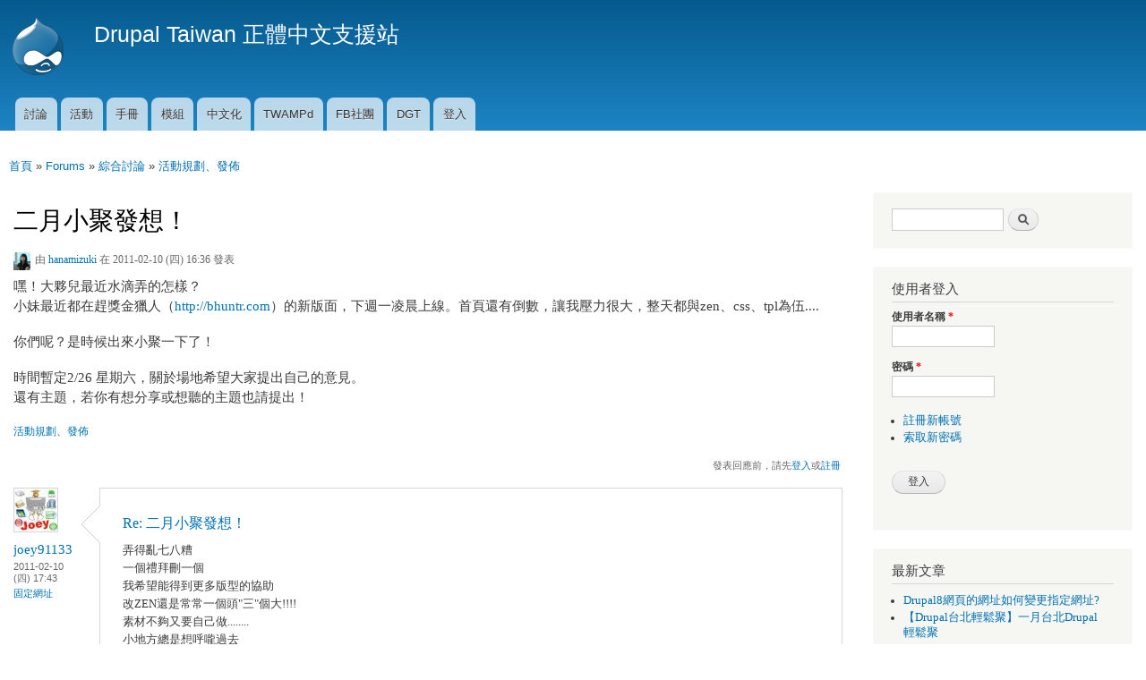

--- FILE ---
content_type: text/html; charset=utf-8
request_url: https://drupaltaiwan.org/comment/17798
body_size: 10043
content:
<!DOCTYPE html>
<html lang="zh-hant" dir="ltr"

  xmlns:content="http://purl.org/rss/1.0/modules/content/"
  xmlns:dc="http://purl.org/dc/terms/"
  xmlns:foaf="http://xmlns.com/foaf/0.1/"
  xmlns:og="http://ogp.me/ns#"
  xmlns:rdfs="http://www.w3.org/2000/01/rdf-schema#"
  xmlns:sioc="http://rdfs.org/sioc/ns#"
  xmlns:sioct="http://rdfs.org/sioc/types#"
  xmlns:skos="http://www.w3.org/2004/02/skos/core#"
  xmlns:xsd="http://www.w3.org/2001/XMLSchema#">

<head>
  <meta http-equiv="Content-Type" content="text/html; charset=utf-8" />
<meta name="Generator" content="Drupal 7 (http://drupal.org)" />
<link rel="canonical" href="/forum/20110210/4886" />
<link rel="shortlink" href="/node/4886" />
<link rel="shortcut icon" href="https://drupaltaiwan.org/misc/favicon.ico" type="image/vnd.microsoft.icon" />
    <meta http-equiv="X-UA-Compatible" content="IE=edge,chrome=1">
    <meta name="MobileOptimized" content="width" />
    <meta name="HandheldFriendly" content="true" />
    <meta name="viewport" content="width=device-width, initial-scale=1.0" />
    <meta http-equiv="cleartype" content="on" />
  <title>二月小聚發想！ | Drupal Taiwan 正體中文支援站</title>
  <link type="text/css" rel="stylesheet" href="https://drupaltaiwan.org/files/css/css_xE-rWrJf-fncB6ztZfd2huxqgxu4WO-qwma6Xer30m4.css" media="all" />
<link type="text/css" rel="stylesheet" href="https://drupaltaiwan.org/files/css/css_UhVUFIR3_hOg1t6-OViJGSnkR83mnflVKiLnSZfF284.css" media="all" />
<link type="text/css" rel="stylesheet" href="https://drupaltaiwan.org/files/css/css_PGbJgHCUCBf4dg7K9Kt8aAwsApndP4GZ9RuToPy3-Fk.css" media="all" />
<link type="text/css" rel="stylesheet" href="https://drupaltaiwan.org/files/css/css_LeOyMSdM-dNNTqlsUkzjuvRF1H0KM577uMXr6AqMW90.css" media="all" />
<link type="text/css" rel="stylesheet" href="https://drupaltaiwan.org/files/css/css_2THG1eGiBIizsWFeexsNe1iDifJ00QRS9uSd03rY9co.css" media="print" />
  <script type="text/javascript" src="https://drupaltaiwan.org/files/js/js_bHixdNqIm_fGV7c3IlqVJl-OQXz4T0rdcigI0kCjuGg.js"></script>
<script type="text/javascript" src="https://drupaltaiwan.org/files/js/js_f_6-OzlFXjayKlsU5sJKLwjz7LFQvdIZDm-Mt6jKwyM.js"></script>
<script type="text/javascript" src="https://drupaltaiwan.org/files/js/js_LhujRSxcc9p54Pq7XfowbNSaDZ_SmLkK_ogyuWTHE_Y.js"></script>
<script type="text/javascript">
<!--//--><![CDATA[//><!--
(function(i,s,o,g,r,a,m){i["GoogleAnalyticsObject"]=r;i[r]=i[r]||function(){(i[r].q=i[r].q||[]).push(arguments)},i[r].l=1*new Date();a=s.createElement(o),m=s.getElementsByTagName(o)[0];a.async=1;a.src=g;m.parentNode.insertBefore(a,m)})(window,document,"script","https://www.google-analytics.com/analytics.js","ga");ga("create", "UA-103556-3", {"cookieDomain":"auto"});ga("set", "anonymizeIp", true);ga("send", "pageview");
//--><!]]>
</script>
<script type="text/javascript" src="https://drupaltaiwan.org/files/js/js_Ofj7l77ezpDbolpobDa4RheMhVKbTyVzE5npFE8teE4.js"></script>
<script type="text/javascript">
<!--//--><![CDATA[//><!--
jQuery.extend(Drupal.settings, {"basePath":"\/","pathPrefix":"","ajaxPageState":{"theme":"responsive_bartik","theme_token":"SvA71WFbniCWgdnOz163HkU0pFn85SiJ0JPJUvq0P40","js":{"sites\/all\/modules\/jquery_update\/replace\/jquery\/1.10\/jquery.min.js":1,"misc\/jquery-extend-3.4.0.js":1,"misc\/jquery-html-prefilter-3.5.0-backport.js":1,"misc\/jquery.once.js":1,"misc\/drupal.js":1,"sites\/all\/modules\/google_cse\/google_cse.js":1,"public:\/\/languages\/zh-hant_C1Qw5_hBfjwwOIPUmXXE_z7z0Ho7KZ0VVbPqGlMIdes.js":1,"sites\/all\/modules\/google_analytics\/googleanalytics.js":1,"0":1,"sites\/all\/themes\/responsive_bartik\/js\/collapsible-menu.js":1},"css":{"modules\/system\/system.base.css":1,"modules\/system\/system.menus.css":1,"modules\/system\/system.messages.css":1,"modules\/system\/system.theme.css":1,"modules\/book\/book.css":1,"modules\/comment\/comment.css":1,"sites\/all\/modules\/date\/date_api\/date.css":1,"sites\/all\/modules\/date\/date_popup\/themes\/datepicker.1.7.css":1,"sites\/all\/modules\/date\/date_repeat_field\/date_repeat_field.css":1,"modules\/field\/theme\/field.css":1,"sites\/all\/modules\/google_cse\/google_cse.css":1,"modules\/node\/node.css":1,"modules\/poll\/poll.css":1,"modules\/search\/search.css":1,"modules\/user\/user.css":1,"modules\/forum\/forum.css":1,"sites\/all\/modules\/views\/css\/views.css":1,"sites\/all\/modules\/ckeditor\/css\/ckeditor.css":1,"sites\/all\/modules\/ctools\/css\/ctools.css":1,"sites\/all\/themes\/responsive_bartik\/css\/layout.css":1,"sites\/all\/themes\/responsive_bartik\/css\/style.css":1,"sites\/all\/themes\/responsive_bartik\/css\/colors.css":1,"sites\/all\/themes\/responsive_bartik\/css\/print.css":1}},"googleCSE":{"cx":"002401309994126972035:kge2rj4dxgi","language":"","resultsWidth":900,"domain":"www.google.com","showWaterMark":true},"googleanalytics":{"trackOutbound":1,"trackMailto":1,"trackDownload":1,"trackDownloadExtensions":"7z|aac|arc|arj|asf|asx|avi|bin|csv|doc(x|m)?|dot(x|m)?|exe|flv|gif|gz|gzip|hqx|jar|jpe?g|js|mp(2|3|4|e?g)|mov(ie)?|msi|msp|pdf|phps|png|ppt(x|m)?|pot(x|m)?|pps(x|m)?|ppam|sld(x|m)?|thmx|qtm?|ra(m|r)?|sea|sit|tar|tgz|torrent|txt|wav|wma|wmv|wpd|xls(x|m|b)?|xlt(x|m)|xlam|xml|z|zip"},"urlIsAjaxTrusted":{"\/comment\/17798":true,"\/forum\/20110210\/4886?destination=node\/4886%3Fpage%3D0":true}});
//--><!]]>
</script>
  <!--[if (gte IE 6)&(lte IE 8)]>
    <script src="/sites/all/themes/responsive_bartik/js/selectivizr-min.js"></script>
  <![endif]-->
  <!--[if lt IE 9]>
    <script src="/sites/all/themes/responsive_bartik/js/html5-respond.js"></script>
  <![endif]-->
</head>
<body class="html not-front not-logged-in one-sidebar sidebar-second page-node page-node- page-node-4886 node-type-forum" >
  <div id="skip-link">
    <a href="#main-content" class="element-invisible element-focusable">移至主內容</a>
  </div>
    <div id="page-wrapper"><div id="page">

  <header id="header" role="banner" class="without-secondary-menu"><div class="section clearfix">
        
    
          <a href="/" title="首頁" rel="home" id="logo">
        <img src="https://drupaltaiwan.org/sites/all/themes/responsive_bartik/logo.png" alt="首頁" />
      </a>
    
          <div id="name-and-slogan">

                              <div id="site-name">
              <strong>
                <a href="/" title="首頁" rel="home"><span>Drupal Taiwan 正體中文支援站</span></a>
              </strong>
            </div>
                  
        
      </div> <!-- /#name-and-slogan -->
    
    
          <nav id="main-menu" role="navigation" class="navigation">
        <h2 class="element-invisible">主選單</h2><ul id="main-menu-links" class="links clearfix"><li class="menu-35 first"><a href="/forum" title="Drupal Taiwan 的討論區 Forum">討論</a></li>
<li class="menu-3885"><a href="/event" title="各種活動列表">活動</a></li>
<li class="menu-3431"><a href="/handbooks" title="">手冊</a></li>
<li class="menu-57"><a href="/module" title="Drupal模組介紹，不定期翻譯與更新官方網站模組說明">模組</a></li>
<li class="menu-160"><a href="/localized" title="Drupal 正體中文化檔案下載與相關資訊">中文化</a></li>
<li class="menu-3520"><a href="/taxonomy/term/1015" title="">TWAMPd</a></li>
<li class="menu-2379"><a href="https://www.facebook.com/groups/drupaltaiwan/" title="">FB社團</a></li>
<li class="menu-4016"><a href="https://groups.drupal.org/taiwan" title="Drupal Group Taiwan 社群">DGT</a></li>
<li class="menu-2719 last"><a href="/user/login" title="">登入</a></li>
</ul>      </nav> <!-- /#main-menu -->
      </div></header> <!-- /.section, /#header -->

  
  
  <div id="main-wrapper" class="clearfix"><div id="main" role="main" class="clearfix">

    <h2 class="element-invisible">您在這裡</h2><div class="breadcrumb"><a href="/">首頁</a> » <a href="/forum">Forums</a> » <a href="/forums/%E7%B6%9C%E5%90%88%E8%A8%8E%E8%AB%96">綜合討論</a> » <a href="/forums/%E6%B4%BB%E5%8B%95%E8%A6%8F%E5%8A%83%E3%80%81%E7%99%BC%E4%BD%88">活動規劃、發佈</a></div>
    <div id="content" class="column"><div class="section">
            <a id="main-content"></a>
                    <h1 class="title" id="page-title">
          二月小聚發想！        </h1>
                          <div class="tabs">
                  </div>
                          <div class="region region-content">
    <div id="block-system-main" class="block block-system">

    
  <div class="content">
    <article id="node-4886" class="node node-forum node-promoted node-full clearfix" about="/forum/20110210/4886" typeof="sioc:Post sioct:BoardPost" role="article">

      <span property="dc:title" content="二月小聚發想！" class="rdf-meta element-hidden"></span><span property="sioc:num_replies" content="18" datatype="xsd:integer" class="rdf-meta element-hidden"></span>
      <footer class="meta submitted">
        <div class="user-picture">
    <a href="/user/hanamizuki" title="檢視使用者資訊。"><img typeof="foaf:Image" src="https://drupaltaiwan.org/files/pictures/picture-2264.jpg" alt="hanamizuki&#039;s 的頭像" title="hanamizuki&#039;s 的頭像" /></a>  </div>
      <span property="dc:date dc:created" content="2011-02-10T16:36:09+08:00" datatype="xsd:dateTime" rel="sioc:has_creator">由 <a href="/user/hanamizuki" title="檢視使用者資訊。" class="username" xml:lang="" about="/user/hanamizuki" typeof="sioc:UserAccount" property="foaf:name" datatype="">hanamizuki</a> 在 2011-02-10 (四) 16:36 發表</span>    </footer>
  
  <div class="content clearfix">
    <div class="field field-name-body field-type-text-with-summary field-label-hidden"><div class="field-items"><div class="field-item even" property="content:encoded"><p>嘿！大夥兒最近水滴弄的怎樣？<br />
小妹最近都在趕獎金獵人（<a href="http://bhuntr.com" rel="nofollow">http://bhuntr.com</a>）的新版面，下週一凌晨上線。首頁還有倒數，讓我壓力很大，整天都與zen、css、tpl為伍....</p>
<p>你們呢？是時候出來小聚一下了！</p>
<p>時間暫定2/26 星期六，關於場地希望大家提出自己的意見。<br />
還有主題，若你有想分享或想聽的主題也請提出！</p>
</div></div></div><div class="field field-name-taxonomy-forums field-type-taxonomy-term-reference field-label-hidden clearfix"><ul class="links"><li class="taxonomy-term-reference-0" rel="sioc:has_container"><a href="/forums/%E6%B4%BB%E5%8B%95%E8%A6%8F%E5%8A%83%E3%80%81%E7%99%BC%E4%BD%88" typeof="skos:Concept" property="rdfs:label skos:prefLabel" datatype="">活動規劃、發佈</a></li></ul></div>  </div>

      <div class="link-wrapper">
      <ul class="links inline"><li class="comment_forbidden first last"><span>發表回應前，請先<a href="/user/login?destination=node/4886%23comment-form">登入</a>或<a href="/user/register?destination=node/4886%23comment-form">註冊</a></span></li>
</ul>    </div>
  
  <section id="comments" class="comment-wrapper">
  
  <a id="comment-17648"></a>
<article class="comment clearfix" about="/comment/17648#comment-17648" typeof="sioc:Post sioct:Comment">

  <footer class="attribution">

      <div class="user-picture">
    <a href="/user/joey91133" title="檢視使用者資訊。"><img typeof="foaf:Image" src="https://drupaltaiwan.org/files/pictures/picture-3917.jpg" alt="joey91133&#039;s 的頭像" title="joey91133&#039;s 的頭像" /></a>  </div>

    <div class="submitted">
      <p class="commenter-name">
        <span rel="sioc:has_creator"><a href="/user/joey91133" title="檢視使用者資訊。" class="username" xml:lang="" about="/user/joey91133" typeof="sioc:UserAccount" property="foaf:name" datatype="">joey91133</a></span>      </p>
      <p class="comment-time">
        <span property="dc:date dc:created" content="2011-02-10T17:43:47+08:00" datatype="xsd:dateTime">2011-02-10 (四) 17:43</span>      </p>
      <p class="comment-permalink">
        <a href="/comment/17648#comment-17648" class="permalink" rel="bookmark">固定網址</a>      </p>
    </div>
  </footer>

  <div class="comment-text">
    <div class="comment-arrow"></div>

    
        <h3 property="dc:title" datatype=""><a href="/comment/17648#comment-17648" class="permalink" rel="bookmark">Re: 二月小聚發想！</a></h3>
    
    <div class="content">
      <span rel="sioc:reply_of" resource="/forum/20110210/4886" class="rdf-meta element-hidden"></span><div class="field field-name-comment-body field-type-text-long field-label-hidden"><div class="field-items"><div class="field-item even" property="content:encoded"><p>弄得亂七八糟<br />
一個禮拜刪一個<br />
我希望能得到更多版型的協助<br />
改ZEN還是常常一個頭"三"個大!!!!<br />
素材不夠又要自己做........<br />
小地方總是想呼嚨過去<br />
但這樣就沒意義啦!!!!<br />
老天爺啊!!!</p>
<p>Drupal Taiwan!<br />
3917-joey91133</p>
</div></div></div>            <footer class="user-signature clearfix">
        <p>Drupal Taiwan!<br />
3917-joey91133</p>
      </footer>
          </div> <!-- /.content -->

    <ul class="links inline"><li class="comment_forbidden first last"><span>發表回應前，請先<a href="/user/login?destination=node/4886%23comment-form">登入</a>或<a href="/user/register?destination=node/4886%23comment-form">註冊</a></span></li>
</ul>  </div> <!-- /.comment-text -->
</article>
<a id="comment-17649"></a>
<article class="comment comment-by-node-author clearfix" about="/comment/17649#comment-17649" typeof="sioc:Post sioct:Comment">

  <footer class="attribution">

      <div class="user-picture">
    <a href="/user/hanamizuki" title="檢視使用者資訊。"><img typeof="foaf:Image" src="https://drupaltaiwan.org/files/pictures/picture-2264.jpg" alt="hanamizuki&#039;s 的頭像" title="hanamizuki&#039;s 的頭像" /></a>  </div>

    <div class="submitted">
      <p class="commenter-name">
        <span rel="sioc:has_creator"><a href="/user/hanamizuki" title="檢視使用者資訊。" class="username" xml:lang="" about="/user/hanamizuki" typeof="sioc:UserAccount" property="foaf:name" datatype="">hanamizuki</a></span>      </p>
      <p class="comment-time">
        <span property="dc:date dc:created" content="2011-02-10T18:02:20+08:00" datatype="xsd:dateTime">2011-02-10 (四) 18:02</span>      </p>
      <p class="comment-permalink">
        <a href="/comment/17649#comment-17649" class="permalink" rel="bookmark">固定網址</a>      </p>
    </div>
  </footer>

  <div class="comment-text">
    <div class="comment-arrow"></div>

    
        <h3 property="dc:title" datatype=""><a href="/comment/17649#comment-17649" class="permalink" rel="bookmark">Re: 二月小聚發想！</a></h3>
    
    <div class="content">
      <span rel="sioc:reply_of" resource="/forum/20110210/4886" class="rdf-meta element-hidden"></span><div class="field field-name-comment-body field-type-text-long field-label-hidden"><div class="field-items"><div class="field-item even" property="content:encoded"><p>講zen嗎？好像是老梗了耶.....也不適合在小聚做教學，可能需要有更精準的主題會比較好～</p>
</div></div></div>          </div> <!-- /.content -->

    <ul class="links inline"><li class="comment_forbidden first last"><span>發表回應前，請先<a href="/user/login?destination=node/4886%23comment-form">登入</a>或<a href="/user/register?destination=node/4886%23comment-form">註冊</a></span></li>
</ul>  </div> <!-- /.comment-text -->
</article>
<a id="comment-17650"></a>
<article class="comment clearfix" about="/comment/17650#comment-17650" typeof="sioc:Post sioct:Comment">

  <footer class="attribution">

      <div class="user-picture">
    <a href="/user/joey91133" title="檢視使用者資訊。"><img typeof="foaf:Image" src="https://drupaltaiwan.org/files/pictures/picture-3917.jpg" alt="joey91133&#039;s 的頭像" title="joey91133&#039;s 的頭像" /></a>  </div>

    <div class="submitted">
      <p class="commenter-name">
        <span rel="sioc:has_creator"><a href="/user/joey91133" title="檢視使用者資訊。" class="username" xml:lang="" about="/user/joey91133" typeof="sioc:UserAccount" property="foaf:name" datatype="">joey91133</a></span>      </p>
      <p class="comment-time">
        <span property="dc:date dc:created" content="2011-02-10T18:03:54+08:00" datatype="xsd:dateTime">2011-02-10 (四) 18:03</span>      </p>
      <p class="comment-permalink">
        <a href="/comment/17650#comment-17650" class="permalink" rel="bookmark">固定網址</a>      </p>
    </div>
  </footer>

  <div class="comment-text">
    <div class="comment-arrow"></div>

    
        <h3 property="dc:title" datatype=""><a href="/comment/17650#comment-17650" class="permalink" rel="bookmark">Re: 二月小聚發想！</a></h3>
    
    <div class="content">
      <span rel="sioc:reply_of" resource="/forum/20110210/4886" class="rdf-meta element-hidden"></span><div class="field field-name-comment-body field-type-text-long field-label-hidden"><div class="field-items"><div class="field-item even" property="content:encoded"><p>這只是抱怨啦!!!</p>
<p>Drupal Taiwan!<br />
3917-joey91133</p>
</div></div></div>            <footer class="user-signature clearfix">
        <p>Drupal Taiwan!<br />
3917-joey91133</p>
      </footer>
          </div> <!-- /.content -->

    <ul class="links inline"><li class="comment_forbidden first last"><span>發表回應前，請先<a href="/user/login?destination=node/4886%23comment-form">登入</a>或<a href="/user/register?destination=node/4886%23comment-form">註冊</a></span></li>
</ul>  </div> <!-- /.comment-text -->
</article>
<a id="comment-17653"></a>
<article class="comment clearfix" about="/comment/17653#comment-17653" typeof="sioc:Post sioct:Comment">

  <footer class="attribution">

      <div class="user-picture">
    <a href="/user/joey91133" title="檢視使用者資訊。"><img typeof="foaf:Image" src="https://drupaltaiwan.org/files/pictures/picture-3917.jpg" alt="joey91133&#039;s 的頭像" title="joey91133&#039;s 的頭像" /></a>  </div>

    <div class="submitted">
      <p class="commenter-name">
        <span rel="sioc:has_creator"><a href="/user/joey91133" title="檢視使用者資訊。" class="username" xml:lang="" about="/user/joey91133" typeof="sioc:UserAccount" property="foaf:name" datatype="">joey91133</a></span>      </p>
      <p class="comment-time">
        <span property="dc:date dc:created" content="2011-02-11T00:39:14+08:00" datatype="xsd:dateTime">2011-02-11 (週五) 00:39</span>      </p>
      <p class="comment-permalink">
        <a href="/comment/17653#comment-17653" class="permalink" rel="bookmark">固定網址</a>      </p>
    </div>
  </footer>

  <div class="comment-text">
    <div class="comment-arrow"></div>

    
        <h3 property="dc:title" datatype=""><a href="/comment/17653#comment-17653" class="permalink" rel="bookmark">Re: 二月小聚發想！</a></h3>
    
    <div class="content">
      <span rel="sioc:reply_of" resource="/forum/20110210/4886" class="rdf-meta element-hidden"></span><div class="field field-name-comment-body field-type-text-long field-label-hidden"><div class="field-items"><div class="field-item even" property="content:encoded"><p>但我想問問<br />
有什麼秘訣<br />
能較快的製作出獨一無二的ZEN<br />
要不然常常摸索到死<br />
也找不到修改的地方<br />
是要先製作出整體<br />
再做分割及每個圖的影像匯出<br />
還是有甚麼方法比較好呢????<br />
還有有關於CSS2跟CSS3<br />
該如何抉擇呢???</p>
<p>Drupal Taiwan!<br />
3917-joey91133</p>
</div></div></div>            <footer class="user-signature clearfix">
        <p>Drupal Taiwan!<br />
3917-joey91133</p>
      </footer>
          </div> <!-- /.content -->

    <ul class="links inline"><li class="comment_forbidden first last"><span>發表回應前，請先<a href="/user/login?destination=node/4886%23comment-form">登入</a>或<a href="/user/register?destination=node/4886%23comment-form">註冊</a></span></li>
</ul>  </div> <!-- /.comment-text -->
</article>

<div class="indented"><a id="comment-17655"></a>
<article class="comment clearfix" about="/comment/17655#comment-17655" typeof="sioc:Post sioct:Comment">

  <footer class="attribution">

      <div class="user-picture">
    <a href="/user/kayl" title="檢視使用者資訊。"><img typeof="foaf:Image" src="https://drupaltaiwan.org/files/pictures/drupalicon48.gif" alt="Kay.L&#039;s 的頭像" title="Kay.L&#039;s 的頭像" /></a>  </div>

    <div class="submitted">
      <p class="commenter-name">
        <span rel="sioc:has_creator"><a href="/user/kayl" title="檢視使用者資訊。" class="username" xml:lang="" about="/user/kayl" typeof="sioc:UserAccount" property="foaf:name" datatype="">Kay.L</a></span>      </p>
      <p class="comment-time">
        <span property="dc:date dc:created" content="2011-02-11T01:05:15+08:00" datatype="xsd:dateTime">2011-02-11 (週五) 01:05</span>      </p>
      <p class="comment-permalink">
        <a href="/comment/17655#comment-17655" class="permalink" rel="bookmark">固定網址</a>      </p>
    </div>
  </footer>

  <div class="comment-text">
    <div class="comment-arrow"></div>

    
        <h3 property="dc:title" datatype=""><a href="/comment/17655#comment-17655" class="permalink" rel="bookmark">Re: 二月小聚發想！</a></h3>
    
    <div class="content">
      <span rel="sioc:reply_of" resource="/forum/20110210/4886" class="rdf-meta element-hidden"></span><span rel="sioc:reply_of" resource="/comment/17653#comment-17653" class="rdf-meta element-hidden"></span><div class="field field-name-comment-body field-type-text-long field-label-hidden"><div class="field-items"><div class="field-item even" property="content:encoded"><p>假設你是什麼都不懂<br />
應該先做 HTML 版本，再整合到 DRUPAL，會直觀一點</p>
<p>看情況而定，不要死執著 ZEN 不放手，ZEN 只是雨點較大，隨時弄巧成拙 </p>
<p>---<br /><a href="http://www.notaBlueScreen.com" rel="nofollow">notaBlueScreen</a></p>
</div></div></div>            <footer class="user-signature clearfix">
        <p>---<br /><a href="http://www.notaBlueScreen.com" rel="nofollow">notaBlueScreen</a></p>
      </footer>
          </div> <!-- /.content -->

    <ul class="links inline"><li class="comment_forbidden first last"><span>發表回應前，請先<a href="/user/login?destination=node/4886%23comment-form">登入</a>或<a href="/user/register?destination=node/4886%23comment-form">註冊</a></span></li>
</ul>  </div> <!-- /.comment-text -->
</article>
</div><a id="comment-17664"></a>
<article class="comment clearfix" about="/comment/17664#comment-17664" typeof="sioc:Post sioct:Comment">

  <footer class="attribution">

      <div class="user-picture">
    <a href="/user/albert" title="檢視使用者資訊。"><img typeof="foaf:Image" src="https://drupaltaiwan.org/files/styles/medium/public/pictures/picture-4017-1436926269.jpg?itok=JgxexJ0A" alt="Albert&#039;s 的頭像" title="Albert&#039;s 的頭像" /></a>  </div>

    <div class="submitted">
      <p class="commenter-name">
        <span rel="sioc:has_creator"><a href="/user/albert" title="檢視使用者資訊。" class="username" xml:lang="" about="/user/albert" typeof="sioc:UserAccount" property="foaf:name" datatype="">Albert</a></span>      </p>
      <p class="comment-time">
        <span property="dc:date dc:created" content="2011-02-11T16:12:28+08:00" datatype="xsd:dateTime">2011-02-11 (週五) 16:12</span>      </p>
      <p class="comment-permalink">
        <a href="/comment/17664#comment-17664" class="permalink" rel="bookmark">固定網址</a>      </p>
    </div>
  </footer>

  <div class="comment-text">
    <div class="comment-arrow"></div>

    
        <h3 property="dc:title" datatype=""><a href="/comment/17664#comment-17664" class="permalink" rel="bookmark">Re: 二月小聚發想！</a></h3>
    
    <div class="content">
      <span rel="sioc:reply_of" resource="/forum/20110210/4886" class="rdf-meta element-hidden"></span><div class="field field-name-comment-body field-type-text-long field-label-hidden"><div class="field-items"><div class="field-item even" property="content:encoded"><p>可以討論，到目前為止，對於drupal7的改變，幫助的效果，自己使用上的feel</p>
</div></div></div>          </div> <!-- /.content -->

    <ul class="links inline"><li class="comment_forbidden first last"><span>發表回應前，請先<a href="/user/login?destination=node/4886%23comment-form">登入</a>或<a href="/user/register?destination=node/4886%23comment-form">註冊</a></span></li>
</ul>  </div> <!-- /.comment-text -->
</article>
<a id="comment-17670"></a>
<article class="comment clearfix" about="/comment/17670#comment-17670" typeof="sioc:Post sioct:Comment">

  <footer class="attribution">

      <div class="user-picture">
    <a href="/user/joshra" title="檢視使用者資訊。"><img typeof="foaf:Image" src="https://drupaltaiwan.org/files/pictures/picture-4612.jpg" alt="joshra&#039;s 的頭像" title="joshra&#039;s 的頭像" /></a>  </div>

    <div class="submitted">
      <p class="commenter-name">
        <span rel="sioc:has_creator"><a href="/user/joshra" title="檢視使用者資訊。" class="username" xml:lang="" about="/user/joshra" typeof="sioc:UserAccount" property="foaf:name" datatype="">joshra</a></span>      </p>
      <p class="comment-time">
        <span property="dc:date dc:created" content="2011-02-12T02:24:43+08:00" datatype="xsd:dateTime">2011-02-12 (週六) 02:24</span>      </p>
      <p class="comment-permalink">
        <a href="/comment/17670#comment-17670" class="permalink" rel="bookmark">固定網址</a>      </p>
    </div>
  </footer>

  <div class="comment-text">
    <div class="comment-arrow"></div>

    
        <h3 property="dc:title" datatype=""><a href="/comment/17670#comment-17670" class="permalink" rel="bookmark">Re: 二月小聚發想！</a></h3>
    
    <div class="content">
      <span rel="sioc:reply_of" resource="/forum/20110210/4886" class="rdf-meta element-hidden"></span><div class="field field-name-comment-body field-type-text-long field-label-hidden"><div class="field-items"><div class="field-item even" property="content:encoded"><p>我覺得可以來分享Drupal在各種不同領域的應用，分享大家接到各種產業的怪案子怎麼有創意的解決XD</p>
</div></div></div>          </div> <!-- /.content -->

    <ul class="links inline"><li class="comment_forbidden first last"><span>發表回應前，請先<a href="/user/login?destination=node/4886%23comment-form">登入</a>或<a href="/user/register?destination=node/4886%23comment-form">註冊</a></span></li>
</ul>  </div> <!-- /.comment-text -->
</article>
<a id="comment-17671"></a>
<article class="comment clearfix" about="/comment/17671#comment-17671" typeof="sioc:Post sioct:Comment">

  <footer class="attribution">

      <div class="user-picture">
    <a href="/user/joshra" title="檢視使用者資訊。"><img typeof="foaf:Image" src="https://drupaltaiwan.org/files/pictures/picture-4612.jpg" alt="joshra&#039;s 的頭像" title="joshra&#039;s 的頭像" /></a>  </div>

    <div class="submitted">
      <p class="commenter-name">
        <span rel="sioc:has_creator"><a href="/user/joshra" title="檢視使用者資訊。" class="username" xml:lang="" about="/user/joshra" typeof="sioc:UserAccount" property="foaf:name" datatype="">joshra</a></span>      </p>
      <p class="comment-time">
        <span property="dc:date dc:created" content="2011-02-12T13:07:43+08:00" datatype="xsd:dateTime">2011-02-12 (週六) 13:07</span>      </p>
      <p class="comment-permalink">
        <a href="/comment/17671#comment-17671" class="permalink" rel="bookmark">固定網址</a>      </p>
    </div>
  </footer>

  <div class="comment-text">
    <div class="comment-arrow"></div>

    
        <h3 property="dc:title" datatype=""><a href="/comment/17671#comment-17671" class="permalink" rel="bookmark">Re: 二月小聚發想！</a></h3>
    
    <div class="content">
      <span rel="sioc:reply_of" resource="/forum/20110210/4886" class="rdf-meta element-hidden"></span><div class="field field-name-comment-body field-type-text-long field-label-hidden"><div class="field-items"><div class="field-item even" property="content:encoded"><p>法國來的Drupal開發者chaux cedric說他想聽Drupal7的分享</p>
</div></div></div>          </div> <!-- /.content -->

    <ul class="links inline"><li class="comment_forbidden first last"><span>發表回應前，請先<a href="/user/login?destination=node/4886%23comment-form">登入</a>或<a href="/user/register?destination=node/4886%23comment-form">註冊</a></span></li>
</ul>  </div> <!-- /.comment-text -->
</article>

<div class="indented"><a id="comment-17709"></a>
<article class="comment comment-by-node-author clearfix" about="/comment/17709#comment-17709" typeof="sioc:Post sioct:Comment">

  <footer class="attribution">

      <div class="user-picture">
    <a href="/user/hanamizuki" title="檢視使用者資訊。"><img typeof="foaf:Image" src="https://drupaltaiwan.org/files/pictures/picture-2264.jpg" alt="hanamizuki&#039;s 的頭像" title="hanamizuki&#039;s 的頭像" /></a>  </div>

    <div class="submitted">
      <p class="commenter-name">
        <span rel="sioc:has_creator"><a href="/user/hanamizuki" title="檢視使用者資訊。" class="username" xml:lang="" about="/user/hanamizuki" typeof="sioc:UserAccount" property="foaf:name" datatype="">hanamizuki</a></span>      </p>
      <p class="comment-time">
        <span property="dc:date dc:created" content="2011-02-15T17:43:31+08:00" datatype="xsd:dateTime">2011-02-15 (二) 17:43</span>      </p>
      <p class="comment-permalink">
        <a href="/comment/17709#comment-17709" class="permalink" rel="bookmark">固定網址</a>      </p>
    </div>
  </footer>

  <div class="comment-text">
    <div class="comment-arrow"></div>

    
        <h3 property="dc:title" datatype=""><a href="/comment/17709#comment-17709" class="permalink" rel="bookmark">Re: 二月小聚發想！</a></h3>
    
    <div class="content">
      <span rel="sioc:reply_of" resource="/forum/20110210/4886" class="rdf-meta element-hidden"></span><span rel="sioc:reply_of" resource="/comment/17671#comment-17671" class="rdf-meta element-hidden"></span><div class="field field-name-comment-body field-type-text-long field-label-hidden"><div class="field-items"><div class="field-item even" property="content:encoded"><p>Drupal7的哪方面？</p>
</div></div></div>          </div> <!-- /.content -->

    <ul class="links inline"><li class="comment_forbidden first last"><span>發表回應前，請先<a href="/user/login?destination=node/4886%23comment-form">登入</a>或<a href="/user/register?destination=node/4886%23comment-form">註冊</a></span></li>
</ul>  </div> <!-- /.comment-text -->
</article>
</div><a id="comment-17678"></a>
<article class="comment clearfix" about="/comment/17678#comment-17678" typeof="sioc:Post sioct:Comment">

  <footer class="attribution">

      <div class="user-picture">
    <a href="/user/agrozyme" title="檢視使用者資訊。"><img typeof="foaf:Image" src="https://drupaltaiwan.org/files/styles/medium/public/pictures/picture-92-1461668782.jpg?itok=UcjCwH9o" alt="agrozyme&#039;s 的頭像" title="agrozyme&#039;s 的頭像" /></a>  </div>

    <div class="submitted">
      <p class="commenter-name">
        <span rel="sioc:has_creator"><a href="/user/agrozyme" title="檢視使用者資訊。" class="username" xml:lang="" about="/user/agrozyme" typeof="sioc:UserAccount" property="foaf:name" datatype="">agrozyme</a></span>      </p>
      <p class="comment-time">
        <span property="dc:date dc:created" content="2011-02-12T23:23:55+08:00" datatype="xsd:dateTime">2011-02-12 (週六) 23:23</span>      </p>
      <p class="comment-permalink">
        <a href="/comment/17678#comment-17678" class="permalink" rel="bookmark">固定網址</a>      </p>
    </div>
  </footer>

  <div class="comment-text">
    <div class="comment-arrow"></div>

    
        <h3 property="dc:title" datatype=""><a href="/comment/17678#comment-17678" class="permalink" rel="bookmark">Re: 二月小聚發想！</a></h3>
    
    <div class="content">
      <span rel="sioc:reply_of" resource="/forum/20110210/4886" class="rdf-meta element-hidden"></span><div class="field field-name-comment-body field-type-text-long field-label-hidden"><div class="field-items"><div class="field-item even" property="content:encoded"><p>我可以發表一個目前正在開發的 node_theme_switcher 模組。<br />
由於我 2/16 要進行一個小手術 (拔智齒)，所以最好能在 2/20 以後比較好。</p>
</div></div></div>          </div> <!-- /.content -->

    <ul class="links inline"><li class="comment_forbidden first last"><span>發表回應前，請先<a href="/user/login?destination=node/4886%23comment-form">登入</a>或<a href="/user/register?destination=node/4886%23comment-form">註冊</a></span></li>
</ul>  </div> <!-- /.comment-text -->
</article>

<div class="indented"><a id="comment-17707"></a>
<article class="comment comment-by-node-author clearfix" about="/comment/17707#comment-17707" typeof="sioc:Post sioct:Comment">

  <footer class="attribution">

      <div class="user-picture">
    <a href="/user/hanamizuki" title="檢視使用者資訊。"><img typeof="foaf:Image" src="https://drupaltaiwan.org/files/pictures/picture-2264.jpg" alt="hanamizuki&#039;s 的頭像" title="hanamizuki&#039;s 的頭像" /></a>  </div>

    <div class="submitted">
      <p class="commenter-name">
        <span rel="sioc:has_creator"><a href="/user/hanamizuki" title="檢視使用者資訊。" class="username" xml:lang="" about="/user/hanamizuki" typeof="sioc:UserAccount" property="foaf:name" datatype="">hanamizuki</a></span>      </p>
      <p class="comment-time">
        <span property="dc:date dc:created" content="2011-02-15T17:42:58+08:00" datatype="xsd:dateTime">2011-02-15 (二) 17:42</span>      </p>
      <p class="comment-permalink">
        <a href="/comment/17707#comment-17707" class="permalink" rel="bookmark">固定網址</a>      </p>
    </div>
  </footer>

  <div class="comment-text">
    <div class="comment-arrow"></div>

    
        <h3 property="dc:title" datatype=""><a href="/comment/17707#comment-17707" class="permalink" rel="bookmark">Re: 二月小聚發想！</a></h3>
    
    <div class="content">
      <span rel="sioc:reply_of" resource="/forum/20110210/4886" class="rdf-meta element-hidden"></span><span rel="sioc:reply_of" resource="/comment/17678#comment-17678" class="rdf-meta element-hidden"></span><div class="field field-name-comment-body field-type-text-long field-label-hidden"><div class="field-items"><div class="field-item even" property="content:encoded"><p>是下週六, 那算你一份</p>
</div></div></div>          </div> <!-- /.content -->

    <ul class="links inline"><li class="comment_forbidden first last"><span>發表回應前，請先<a href="/user/login?destination=node/4886%23comment-form">登入</a>或<a href="/user/register?destination=node/4886%23comment-form">註冊</a></span></li>
</ul>  </div> <!-- /.comment-text -->
</article>
</div><a id="comment-17679"></a>
<article class="comment clearfix" about="/comment/17679#comment-17679" typeof="sioc:Post sioct:Comment">

  <footer class="attribution">

      <div class="user-picture">
    <a href="/user/kevinwo" title="檢視使用者資訊。"><img typeof="foaf:Image" src="https://drupaltaiwan.org/files/pictures/drupalicon48.gif" alt="kevinwo&#039;s 的頭像" title="kevinwo&#039;s 的頭像" /></a>  </div>

    <div class="submitted">
      <p class="commenter-name">
        <span rel="sioc:has_creator"><a href="/user/kevinwo" title="檢視使用者資訊。" class="username" xml:lang="" about="/user/kevinwo" typeof="sioc:UserAccount" property="foaf:name" datatype="">kevinwo</a></span>      </p>
      <p class="comment-time">
        <span property="dc:date dc:created" content="2011-02-12T22:53:47+08:00" datatype="xsd:dateTime">2011-02-12 (週六) 22:53</span>      </p>
      <p class="comment-permalink">
        <a href="/comment/17679#comment-17679" class="permalink" rel="bookmark">固定網址</a>      </p>
    </div>
  </footer>

  <div class="comment-text">
    <div class="comment-arrow"></div>

    
        <h3 property="dc:title" datatype=""><a href="/comment/17679#comment-17679" class="permalink" rel="bookmark">Re: 二月小聚發想！</a></h3>
    
    <div class="content">
      <span rel="sioc:reply_of" resource="/forum/20110210/4886" class="rdf-meta element-hidden"></span><div class="field field-name-comment-body field-type-text-long field-label-hidden"><div class="field-items"><div class="field-item even" property="content:encoded"><p>Hi everyone!  I'm a New York-based Drupal developer currently visiting Taiwan during the month of February.  If you do end up having a gathering on 2/26, I'd love to come and get involved!  I speak a little Mandarin, so I hope I can help somewhat!</p>
<p>-Kevin</p>
</div></div></div>          </div> <!-- /.content -->

    <ul class="links inline"><li class="comment_forbidden first last"><span>發表回應前，請先<a href="/user/login?destination=node/4886%23comment-form">登入</a>或<a href="/user/register?destination=node/4886%23comment-form">註冊</a></span></li>
</ul>  </div> <!-- /.comment-text -->
</article>

<div class="indented"><a id="comment-17706"></a>
<article class="comment comment-by-node-author clearfix" about="/comment/17706#comment-17706" typeof="sioc:Post sioct:Comment">

  <footer class="attribution">

      <div class="user-picture">
    <a href="/user/hanamizuki" title="檢視使用者資訊。"><img typeof="foaf:Image" src="https://drupaltaiwan.org/files/pictures/picture-2264.jpg" alt="hanamizuki&#039;s 的頭像" title="hanamizuki&#039;s 的頭像" /></a>  </div>

    <div class="submitted">
      <p class="commenter-name">
        <span rel="sioc:has_creator"><a href="/user/hanamizuki" title="檢視使用者資訊。" class="username" xml:lang="" about="/user/hanamizuki" typeof="sioc:UserAccount" property="foaf:name" datatype="">hanamizuki</a></span>      </p>
      <p class="comment-time">
        <span property="dc:date dc:created" content="2011-02-15T17:42:37+08:00" datatype="xsd:dateTime">2011-02-15 (二) 17:42</span>      </p>
      <p class="comment-permalink">
        <a href="/comment/17706#comment-17706" class="permalink" rel="bookmark">固定網址</a>      </p>
    </div>
  </footer>

  <div class="comment-text">
    <div class="comment-arrow"></div>

    
        <h3 property="dc:title" datatype=""><a href="/comment/17706#comment-17706" class="permalink" rel="bookmark">Re: 二月小聚發想！</a></h3>
    
    <div class="content">
      <span rel="sioc:reply_of" resource="/forum/20110210/4886" class="rdf-meta element-hidden"></span><span rel="sioc:reply_of" resource="/comment/17679#comment-17679" class="rdf-meta element-hidden"></span><div class="field field-name-comment-body field-type-text-long field-label-hidden"><div class="field-items"><div class="field-item even" property="content:encoded"><p>hey do you have any subject that you want to share? maybe the project you've been working now?</p>
</div></div></div>          </div> <!-- /.content -->

    <ul class="links inline"><li class="comment_forbidden first last"><span>發表回應前，請先<a href="/user/login?destination=node/4886%23comment-form">登入</a>或<a href="/user/register?destination=node/4886%23comment-form">註冊</a></span></li>
</ul>  </div> <!-- /.comment-text -->
</article>
</div><a id="comment-17711"></a>
<article class="comment comment-by-node-author clearfix" about="/comment/17711#comment-17711" typeof="sioc:Post sioct:Comment">

  <footer class="attribution">

      <div class="user-picture">
    <a href="/user/hanamizuki" title="檢視使用者資訊。"><img typeof="foaf:Image" src="https://drupaltaiwan.org/files/pictures/picture-2264.jpg" alt="hanamizuki&#039;s 的頭像" title="hanamizuki&#039;s 的頭像" /></a>  </div>

    <div class="submitted">
      <p class="commenter-name">
        <span rel="sioc:has_creator"><a href="/user/hanamizuki" title="檢視使用者資訊。" class="username" xml:lang="" about="/user/hanamizuki" typeof="sioc:UserAccount" property="foaf:name" datatype="">hanamizuki</a></span>      </p>
      <p class="comment-time">
        <span property="dc:date dc:created" content="2011-02-15T18:17:31+08:00" datatype="xsd:dateTime">2011-02-15 (二) 18:17</span>      </p>
      <p class="comment-permalink">
        <a href="/comment/17711#comment-17711" class="permalink" rel="bookmark">固定網址</a>      </p>
    </div>
  </footer>

  <div class="comment-text">
    <div class="comment-arrow"></div>

    
        <h3 property="dc:title" datatype=""><a href="/comment/17711#comment-17711" class="permalink" rel="bookmark">Re: 二月小聚發想！</a></h3>
    
    <div class="content">
      <span rel="sioc:reply_of" resource="/forum/20110210/4886" class="rdf-meta element-hidden"></span><div class="field field-name-comment-body field-type-text-long field-label-hidden"><div class="field-items"><div class="field-item even" property="content:encoded"><p>請大家移駕到這邊報名：<br /><a href="http://drupaltaiwan.org/forum/20110215/4898" rel="nofollow">http://drupaltaiwan.org/forum/20110215/4898</a></p>
</div></div></div>          </div> <!-- /.content -->

    <ul class="links inline"><li class="comment_forbidden first last"><span>發表回應前，請先<a href="/user/login?destination=node/4886%23comment-form">登入</a>或<a href="/user/register?destination=node/4886%23comment-form">註冊</a></span></li>
</ul>  </div> <!-- /.comment-text -->
</article>

<div class="indented"><a id="comment-17798"></a>
<article class="comment clearfix" about="/comment/17798#comment-17798" typeof="sioc:Post sioct:Comment">

  <footer class="attribution">

      <div class="user-picture">
    <a href="/user/blue_jacky" title="檢視使用者資訊。"><img typeof="foaf:Image" src="https://drupaltaiwan.org/files/styles/medium/public/pictures/picture-5629-1424013886.jpg?itok=AJQFzuIJ" alt="Blue Jacky&#039;s 的頭像" title="Blue Jacky&#039;s 的頭像" /></a>  </div>

    <div class="submitted">
      <p class="commenter-name">
        <span rel="sioc:has_creator"><a href="/user/blue_jacky" title="檢視使用者資訊。" class="username" xml:lang="" about="/user/blue_jacky" typeof="sioc:UserAccount" property="foaf:name" datatype="">Blue Jacky</a></span>      </p>
      <p class="comment-time">
        <span property="dc:date dc:created" content="2011-02-22T23:50:42+08:00" datatype="xsd:dateTime">2011-02-22 (二) 23:50</span>      </p>
      <p class="comment-permalink">
        <a href="/comment/17798#comment-17798" class="permalink" rel="bookmark">固定網址</a>      </p>
    </div>
  </footer>

  <div class="comment-text">
    <div class="comment-arrow"></div>

    
        <h3 property="dc:title" datatype=""><a href="/comment/17798#comment-17798" class="permalink" rel="bookmark">Re: 二月小聚發想！</a></h3>
    
    <div class="content">
      <span rel="sioc:reply_of" resource="/forum/20110210/4886" class="rdf-meta element-hidden"></span><span rel="sioc:reply_of" resource="/comment/17711#comment-17711" class="rdf-meta element-hidden"></span><div class="field field-name-comment-body field-type-text-long field-label-hidden"><div class="field-items"><div class="field-item even" property="content:encoded"><p>請問若是新手單純旁聽可以嗎?</p>
</div></div></div>            <footer class="user-signature clearfix">
        <p>OpenSource Study @ Kaohsiung 腦袋被車撞壞了....現在什麼都不會</p>
      </footer>
          </div> <!-- /.content -->

    <ul class="links inline"><li class="comment_forbidden first last"><span>發表回應前，請先<a href="/user/login?destination=node/4886%23comment-form">登入</a>或<a href="/user/register?destination=node/4886%23comment-form">註冊</a></span></li>
</ul>  </div> <!-- /.comment-text -->
</article>

<div class="indented"><a id="comment-17799"></a>
<article class="comment comment-by-node-author clearfix" about="/comment/17799#comment-17799" typeof="sioc:Post sioct:Comment">

  <footer class="attribution">

      <div class="user-picture">
    <a href="/user/hanamizuki" title="檢視使用者資訊。"><img typeof="foaf:Image" src="https://drupaltaiwan.org/files/pictures/picture-2264.jpg" alt="hanamizuki&#039;s 的頭像" title="hanamizuki&#039;s 的頭像" /></a>  </div>

    <div class="submitted">
      <p class="commenter-name">
        <span rel="sioc:has_creator"><a href="/user/hanamizuki" title="檢視使用者資訊。" class="username" xml:lang="" about="/user/hanamizuki" typeof="sioc:UserAccount" property="foaf:name" datatype="">hanamizuki</a></span>      </p>
      <p class="comment-time">
        <span property="dc:date dc:created" content="2011-02-23T00:03:53+08:00" datatype="xsd:dateTime">2011-02-23 (三) 00:03</span>      </p>
      <p class="comment-permalink">
        <a href="/comment/17799#comment-17799" class="permalink" rel="bookmark">固定網址</a>      </p>
    </div>
  </footer>

  <div class="comment-text">
    <div class="comment-arrow"></div>

    
        <h3 property="dc:title" datatype=""><a href="/comment/17799#comment-17799" class="permalink" rel="bookmark">Re: 二月小聚發想！</a></h3>
    
    <div class="content">
      <span rel="sioc:reply_of" resource="/forum/20110210/4886" class="rdf-meta element-hidden"></span><span rel="sioc:reply_of" resource="/comment/17798#comment-17798" class="rdf-meta element-hidden"></span><div class="field field-name-comment-body field-type-text-long field-label-hidden"><div class="field-items"><div class="field-item even" property="content:encoded"><p>可以，請到這邊報名：<br /><a href="http://drupaltaiwan.org/forum/20110215/4898" rel="nofollow">http://drupaltaiwan.org/forum/20110215/4898</a></p>
</div></div></div>          </div> <!-- /.content -->

    <ul class="links inline"><li class="comment_forbidden first last"><span>發表回應前，請先<a href="/user/login?destination=node/4886%23comment-form">登入</a>或<a href="/user/register?destination=node/4886%23comment-form">註冊</a></span></li>
</ul>  </div> <!-- /.comment-text -->
</article>
</div></div><a id="comment-17716"></a>
<article class="comment clearfix" about="/comment/17716#comment-17716" typeof="sioc:Post sioct:Comment">

  <footer class="attribution">

      <div class="user-picture">
    <a href="/user/%E6%A3%89%E8%8A%B1%E5%B0%8F%E7%8B%90" title="檢視使用者資訊。"><img typeof="foaf:Image" src="https://drupaltaiwan.org/files/pictures/picture-125.jpg" alt="棉花小狐&#039;s 的頭像" title="棉花小狐&#039;s 的頭像" /></a>  </div>

    <div class="submitted">
      <p class="commenter-name">
        <span rel="sioc:has_creator"><a href="/user/%E6%A3%89%E8%8A%B1%E5%B0%8F%E7%8B%90" title="檢視使用者資訊。" class="username" xml:lang="" about="/user/%E6%A3%89%E8%8A%B1%E5%B0%8F%E7%8B%90" typeof="sioc:UserAccount" property="foaf:name" datatype="">棉花小狐</a></span>      </p>
      <p class="comment-time">
        <span property="dc:date dc:created" content="2011-02-16T09:57:58+08:00" datatype="xsd:dateTime">2011-02-16 (三) 09:57</span>      </p>
      <p class="comment-permalink">
        <a href="/comment/17716#comment-17716" class="permalink" rel="bookmark">固定網址</a>      </p>
    </div>
  </footer>

  <div class="comment-text">
    <div class="comment-arrow"></div>

    
        <h3 property="dc:title" datatype=""><a href="/comment/17716#comment-17716" class="permalink" rel="bookmark">Re: 二月小聚發想！</a></h3>
    
    <div class="content">
      <span rel="sioc:reply_of" resource="/forum/20110210/4886" class="rdf-meta element-hidden"></span><div class="field field-name-comment-body field-type-text-long field-label-hidden"><div class="field-items"><div class="field-item even" property="content:encoded"><p>要有東西分享才能去嗎?<br />
我應該沒什麼有用的東西可分享<br />
可不可以只聽別人的分享?</p>
</div></div></div>          </div> <!-- /.content -->

    <ul class="links inline"><li class="comment_forbidden first last"><span>發表回應前，請先<a href="/user/login?destination=node/4886%23comment-form">登入</a>或<a href="/user/register?destination=node/4886%23comment-form">註冊</a></span></li>
</ul>  </div> <!-- /.comment-text -->
</article>

<div class="indented"><a id="comment-17717"></a>
<article class="comment comment-by-node-author clearfix" about="/comment/17717#comment-17717" typeof="sioc:Post sioct:Comment">

  <footer class="attribution">

      <div class="user-picture">
    <a href="/user/hanamizuki" title="檢視使用者資訊。"><img typeof="foaf:Image" src="https://drupaltaiwan.org/files/pictures/picture-2264.jpg" alt="hanamizuki&#039;s 的頭像" title="hanamizuki&#039;s 的頭像" /></a>  </div>

    <div class="submitted">
      <p class="commenter-name">
        <span rel="sioc:has_creator"><a href="/user/hanamizuki" title="檢視使用者資訊。" class="username" xml:lang="" about="/user/hanamizuki" typeof="sioc:UserAccount" property="foaf:name" datatype="">hanamizuki</a></span>      </p>
      <p class="comment-time">
        <span property="dc:date dc:created" content="2011-02-16T10:20:31+08:00" datatype="xsd:dateTime">2011-02-16 (三) 10:20</span>      </p>
      <p class="comment-permalink">
        <a href="/comment/17717#comment-17717" class="permalink" rel="bookmark">固定網址</a>      </p>
    </div>
  </footer>

  <div class="comment-text">
    <div class="comment-arrow"></div>

    
        <h3 property="dc:title" datatype=""><a href="/comment/17717#comment-17717" class="permalink" rel="bookmark">Re: 二月小聚發想！</a></h3>
    
    <div class="content">
      <span rel="sioc:reply_of" resource="/forum/20110210/4886" class="rdf-meta element-hidden"></span><span rel="sioc:reply_of" resource="/comment/17716#comment-17716" class="rdf-meta element-hidden"></span><div class="field field-name-comment-body field-type-text-long field-label-hidden"><div class="field-items"><div class="field-item even" property="content:encoded"><p>哈不一定要分享啦</p>
</div></div></div>          </div> <!-- /.content -->

    <ul class="links inline"><li class="comment_forbidden first last"><span>發表回應前，請先<a href="/user/login?destination=node/4886%23comment-form">登入</a>或<a href="/user/register?destination=node/4886%23comment-form">註冊</a></span></li>
</ul>  </div> <!-- /.comment-text -->
</article>
</div>
  </section>

</article>
  </div>
</div>
  </div>
      
    </div></div> <!-- /.section, /#content -->

        
          <div id="sidebar-second" class="column sidebar"><div class="section">
          <div class="region region-sidebar-second">
    <div id="block-search-form" class="block block-search">

    
  <div class="content">
    <form class="google-cse" action="/comment/17798" method="post" id="search-block-form" accept-charset="UTF-8"><div><div class="container-inline">
      <h2 class="element-invisible">搜尋表單</h2>
    <div class="form-item form-type-textfield form-item-search-block-form">
  <label class="element-invisible" for="edit-search-block-form--2">搜尋 </label>
 <input title="輸入您想要搜尋的關鍵字。" type="text" id="edit-search-block-form--2" name="search_block_form" value="" size="15" maxlength="128" class="form-text" />
</div>
<div class="form-actions form-wrapper" id="edit-actions"><input type="submit" id="edit-submit" name="op" value="搜尋" class="form-submit" /></div><input type="hidden" name="form_build_id" value="form-xiTSIhqzU5VzT1rj0NQ4wil67KGCzobwQMzPBUodXZo" />
<input type="hidden" name="form_id" value="search_block_form" />
</div>
</div></form>  </div>
</div>
<div id="block-user-login" class="block block-user">

    <h2>使用者登入</h2>
  
  <div class="content">
    <form action="/forum/20110210/4886?destination=node/4886%3Fpage%3D0" method="post" id="user-login-form" accept-charset="UTF-8"><div><div class="form-item form-type-textfield form-item-name">
  <label for="edit-name">使用者名稱 <span class="form-required" title="此欄位是必需的。">*</span></label>
 <input type="text" id="edit-name" name="name" value="" size="15" maxlength="60" class="form-text required" />
</div>
<div class="form-item form-type-password form-item-pass">
  <label for="edit-pass">密碼 <span class="form-required" title="此欄位是必需的。">*</span></label>
 <input type="password" id="edit-pass" name="pass" size="15" maxlength="128" class="form-text required" />
</div>
<div class="item-list"><ul><li class="first"><a href="/user/register" title="建立一個新的使用者帳號。">註冊新帳號</a></li>
<li class="last"><a href="/user/password" title="透過電子郵件索取新密碼">索取新密碼</a></li>
</ul></div><input type="hidden" name="form_build_id" value="form-ugYKH0vF_ozhnHL3qVcLSSRNg_0OCAi9qlm2nuUqmkA" />
<input type="hidden" name="form_id" value="user_login_block" />
<div class="form-actions form-wrapper" id="edit-actions--2"><input type="submit" id="edit-submit--2" name="op" value="登入" class="form-submit" /></div></div></form>  </div>
</div>
<div id="block-views-last-posts-block-1" class="block block-views">

    <h2>最新文章</h2>
  
  <div class="content">
    <div class="view view-last-posts view-id-last_posts view-display-id-block_1 view-dom-id-b2f44c4e5db52cd08adacacb2e43c3e2">
        
  
  
      <div class="view-content">
      <div class="item-list">    <ul>          <li class="views-row views-row-1 views-row-odd views-row-first">  
  <div class="views-field views-field-title">        <span class="field-content"><a href="/forum/20200529/12074">Drupal8網頁的網址如何變更指定網址?</a></span>  </div></li>
          <li class="views-row views-row-2 views-row-even">  
  <div class="views-field views-field-title">        <span class="field-content"><a href="/node/12073">【Drupal台北輕鬆聚】一月台北Drupal輕鬆聚</a></span>  </div></li>
          <li class="views-row views-row-3 views-row-odd">  
  <div class="views-field views-field-title">        <span class="field-content"><a href="/node/12072">【Drupal台北小聚】九月台北小聚～就是要Show，Show出你酷炫的Drupal網站</a></span>  </div></li>
          <li class="views-row views-row-4 views-row-even">  
  <div class="views-field views-field-title">        <span class="field-content"><a href="/forum/20180628/12071">（最佳的）繁體/簡體中文切換配方</a></span>  </div></li>
          <li class="views-row views-row-5 views-row-odd views-row-last">  
  <div class="views-field views-field-title">        <span class="field-content"><a href="/node/12070">【6月份Drupal台北小聚】淺談建立Drupal的各種運行環境</a></span>  </div></li>
      </ul></div>    </div>
  
  
  
  
  
  
</div>  </div>
</div>
<div id="block-views-comment-block" class="block block-views">

    <h2>回應</h2>
  
  <div class="content">
    <div class="view view-comment view-id-comment view-display-id-block view-dom-id-8313f96b9ea1c11c4b25c2ad11bff6bf">
        
  
  
      <div class="view-content">
        <div class="views-row views-row-1 views-row-odd views-row-first">
      
  <div class="views-field views-field-subject">        <span class="field-content"><a href="/comment/24525#comment-24525">這應該是跟 virtual hosting 設定有關</a></span>  </div>  
  <div class="views-field views-field-created">        <span class="field-content"><em class="placeholder">4 年 7 個月</em> 之前</span>  </div>  </div>
  <div class="views-row views-row-2 views-row-even">
      
  <div class="views-field views-field-subject">        <span class="field-content"><a href="/comment/24524#comment-24524">大概是...主機空間不足造成的</a></span>  </div>  
  <div class="views-field views-field-created">        <span class="field-content"><em class="placeholder">7 年 7 個月</em> 之前</span>  </div>  </div>
  <div class="views-row views-row-3 views-row-odd">
      
  <div class="views-field views-field-subject">        <span class="field-content"><a href="/comment/24523#comment-24523">您好，昨日修改/tmp的權限後，今天網站的格式都跑掉了</a></span>  </div>  
  <div class="views-field views-field-created">        <span class="field-content"><em class="placeholder">7 年 8 個月</em> 之前</span>  </div>  </div>
  <div class="views-row views-row-4 views-row-even">
      
  <div class="views-field views-field-subject">        <span class="field-content"><a href="/comment/24522#comment-24522">該資料夾是程式自動建立的，會找不到表示沒有成功自動建立，</a></span>  </div>  
  <div class="views-field views-field-created">        <span class="field-content"><em class="placeholder">7 年 8 個月</em> 之前</span>  </div>  </div>
  <div class="views-row views-row-5 views-row-odd">
      
  <div class="views-field views-field-subject">        <span class="field-content"><a href="/comment/24521#comment-24521">謝謝您的提醒，已經修改權限了，但是還是無法備份</a></span>  </div>  
  <div class="views-field views-field-created">        <span class="field-content"><em class="placeholder">7 年 8 個月</em> 之前</span>  </div>  </div>
  <div class="views-row views-row-6 views-row-even">
      
  <div class="views-field views-field-subject">        <span class="field-content"><a href="/comment/24520#comment-24520">這應該是D8 對吧，</a></span>  </div>  
  <div class="views-field views-field-created">        <span class="field-content"><em class="placeholder">7 年 8 個月</em> 之前</span>  </div>  </div>
  <div class="views-row views-row-7 views-row-odd">
      
  <div class="views-field views-field-subject">        <span class="field-content"><a href="/comment/24519#comment-24519">yosia，您好! 跑了個新問題，如附圖</a></span>  </div>  
  <div class="views-field views-field-created">        <span class="field-content"><em class="placeholder">7 年 8 個月</em> 之前</span>  </div>  </div>
  <div class="views-row views-row-8 views-row-even">
      
  <div class="views-field views-field-subject">        <span class="field-content"><a href="/comment/24518#comment-24518">Our meeting will be better</a></span>  </div>  
  <div class="views-field views-field-created">        <span class="field-content"><em class="placeholder">7 年 8 個月</em> 之前</span>  </div>  </div>
  <div class="views-row views-row-9 views-row-odd">
      
  <div class="views-field views-field-subject">        <span class="field-content"><a href="/comment/24517#comment-24517">This is the link to the</a></span>  </div>  
  <div class="views-field views-field-created">        <span class="field-content"><em class="placeholder">7 年 8 個月</em> 之前</span>  </div>  </div>
  <div class="views-row views-row-10 views-row-even views-row-last">
      
  <div class="views-field views-field-subject">        <span class="field-content"><a href="/comment/24516#comment-24516">感謝 wanding 的照片！</a></span>  </div>  
  <div class="views-field views-field-created">        <span class="field-content"><em class="placeholder">7 年 8 個月</em> 之前</span>  </div>  </div>
    </div>
  
  
  
  
  
  
</div>  </div>
</div>
  </div>
      </div></div> <!-- /.section, /#sidebar-second -->
    
  </div></div> <!-- /#main, /#main-wrapper -->

  
  <div id="footer-wrapper"><div class="section">

    
          <footer id="footer" role="contentinfo" class="clearfix">
          <div class="region region-footer">
    <div id="block-system-powered-by" class="block block-system">

    
  <div class="content">
    <span>Powered by <a href="https://www.drupal.org">Drupal</a></span>  </div>
</div>
  </div>
      </footer> <!-- /#footer -->
    
  </div></div> <!-- /.section, /#footer-wrapper -->

</div></div> <!-- /#page, /#page-wrapper -->
  </body>
</html>


--- FILE ---
content_type: text/plain
request_url: https://www.google-analytics.com/j/collect?v=1&_v=j102&aip=1&a=2107367642&t=pageview&_s=1&dl=https%3A%2F%2Fdrupaltaiwan.org%2Fcomment%2F17798&ul=en-us%40posix&dt=%E4%BA%8C%E6%9C%88%E5%B0%8F%E8%81%9A%E7%99%BC%E6%83%B3%EF%BC%81%20%7C%20Drupal%20Taiwan%20%E6%AD%A3%E9%AB%94%E4%B8%AD%E6%96%87%E6%94%AF%E6%8F%B4%E7%AB%99&sr=1280x720&vp=1280x720&_u=YEBAAEABAAAAACAAI~&jid=1761012500&gjid=1959805379&cid=197698301.1769525901&tid=UA-103556-3&_gid=453074610.1769525901&_r=1&_slc=1&z=1927427276
body_size: -450
content:
2,cG-RPSRSX3F1V